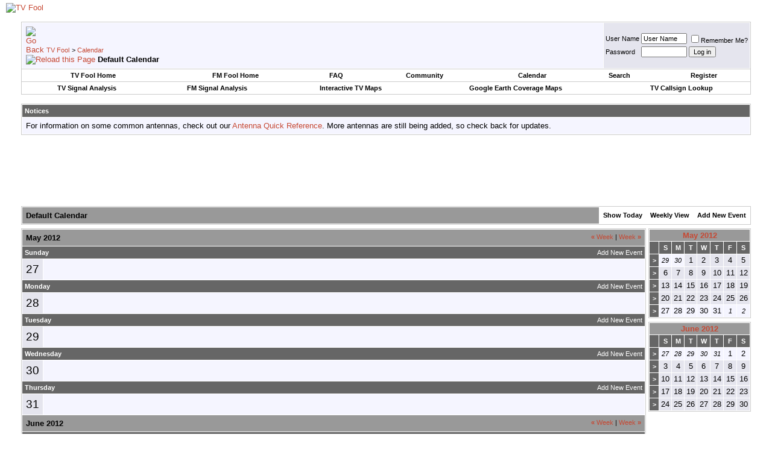

--- FILE ---
content_type: text/html; charset=utf-8
request_url: https://www.google.com/recaptcha/api2/aframe
body_size: 251
content:
<!DOCTYPE HTML><html><head><meta http-equiv="content-type" content="text/html; charset=UTF-8"></head><body><script nonce="plZ5Z1wxDVpnKeLO2QQ35Q">/** Anti-fraud and anti-abuse applications only. See google.com/recaptcha */ try{var clients={'sodar':'https://pagead2.googlesyndication.com/pagead/sodar?'};window.addEventListener("message",function(a){try{if(a.source===window.parent){var b=JSON.parse(a.data);var c=clients[b['id']];if(c){var d=document.createElement('img');d.src=c+b['params']+'&rc='+(localStorage.getItem("rc::a")?sessionStorage.getItem("rc::b"):"");window.document.body.appendChild(d);sessionStorage.setItem("rc::e",parseInt(sessionStorage.getItem("rc::e")||0)+1);localStorage.setItem("rc::h",'1769910942736');}}}catch(b){}});window.parent.postMessage("_grecaptcha_ready", "*");}catch(b){}</script></body></html>